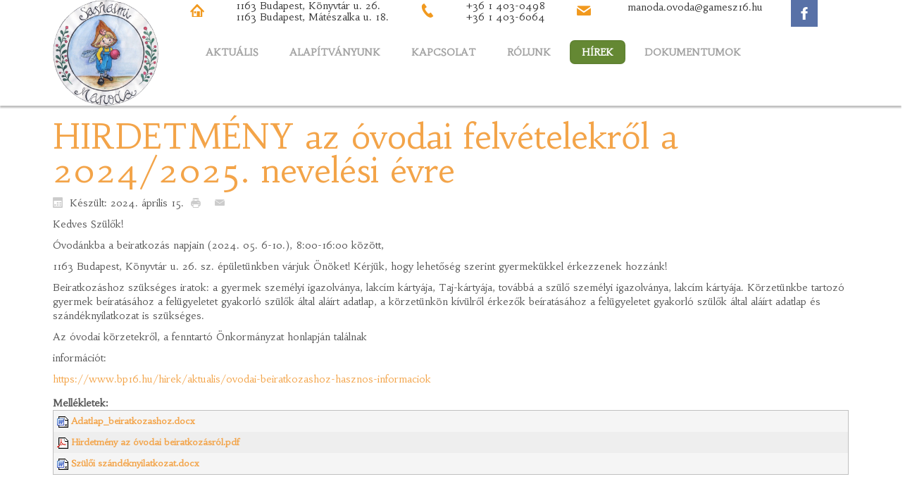

--- FILE ---
content_type: text/html; charset=utf-8
request_url: https://manoda.bp16.hu/hirek/82-hirdetmeny-az-ovodai-felvetelekrol-a-2024-2025-nevelesi-evre
body_size: 4451
content:
<!DOCTYPE html>
<html lang="hu-hu" dir="ltr">
<head>
    <base href="https://manoda.bp16.hu/hirek/82-hirdetmeny-az-ovodai-felvetelekrol-a-2024-2025-nevelesi-evre" />    
    <script>
    var themeHasJQuery = !!window.jQuery;
</script>
<script src="/templates/manoda_2020/jquery.js?version=1.0.655"></script>
<script>
    window._$ = jQuery.noConflict(themeHasJQuery);
</script>
    <meta name="viewport" content="width=device-width, initial-scale=1.0">
<script src="/templates/manoda_2020/bootstrap.min.js?version=1.0.655"></script>
<!--[if lte IE 9]>
<script src="/templates/manoda_2020/layout.ie.js?version=1.0.655"></script>
<link rel="stylesheet" href="/templates/manoda_2020/layout.ie.css?version=1.0.655" media="screen"/>
<![endif]-->
<link class="" href='//fonts.googleapis.com/css?family=Habibi:regular&subset=latin' rel='stylesheet' type='text/css'>
<script src="/templates/manoda_2020/layout.core.js?version=1.0.655"></script>
    
    <meta http-equiv="content-type" content="text/html; charset=utf-8" />
	<meta name="author" content="Főadminisztrátor" />
	<meta name="generator" content="Joomla! - Open Source Content Management" />
	<title>HIRDETMÉNY az óvodai felvételekről a 2024/2025. nevelési évre</title>
	<link href="/favicon.ico" rel="shortcut icon" type="image/vnd.microsoft.icon" />
	<link href="/media/system/css/modal.css?0a0b24542c1c926c1af2387f462cb562" rel="stylesheet" type="text/css" />
	<link href="/media/com_attachments/css/attachments_hide.css" rel="stylesheet" type="text/css" />
	<link href="/media/com_attachments/css/attachments_list.css" rel="stylesheet" type="text/css" />
	<script type="application/json" class="joomla-script-options new">{"csrf.token":"44c55bb5f0f582c593a329dc734b7ad9","system.paths":{"root":"","base":""}}</script>
	<script src="/media/system/js/mootools-core.js?0a0b24542c1c926c1af2387f462cb562" type="text/javascript"></script>
	<script src="/media/system/js/core.js?0a0b24542c1c926c1af2387f462cb562" type="text/javascript"></script>
	<script src="/media/system/js/mootools-more.js?0a0b24542c1c926c1af2387f462cb562" type="text/javascript"></script>
	<script src="/media/system/js/modal.js?0a0b24542c1c926c1af2387f462cb562" type="text/javascript"></script>
	<script src="/templates/manoda_2020/js/jui/jquery.min.js?0a0b24542c1c926c1af2387f462cb562" type="text/javascript"></script>
	<script src="/templates/manoda_2020/js/jui/jquery-noconflict.js?0a0b24542c1c926c1af2387f462cb562" type="text/javascript"></script>
	<script src="/media/jui/js/jquery-migrate.min.js?0a0b24542c1c926c1af2387f462cb562" type="text/javascript"></script>
	<script src="/media/com_attachments/js/attachments_refresh.js" type="text/javascript"></script>
	<script src="/templates/manoda_2020/js/jui/bootstrap.min.js?0a0b24542c1c926c1af2387f462cb562" type="text/javascript"></script>
	<script type="text/javascript">

		jQuery(function($) {
			SqueezeBox.initialize({});
			initSqueezeBox();
			$(document).on('subform-row-add', initSqueezeBox);

			function initSqueezeBox(event, container)
			{
				SqueezeBox.assign($(container || document).find('a.modal').get(), {
					parse: 'rel'
				});
			}
		});

		window.jModalClose = function () {
			SqueezeBox.close();
		};

		// Add extra modal close functionality for tinyMCE-based editors
		document.onreadystatechange = function () {
			if (document.readyState == 'interactive' && typeof tinyMCE != 'undefined' && tinyMCE)
			{
				if (typeof window.jModalClose_no_tinyMCE === 'undefined')
				{
					window.jModalClose_no_tinyMCE = typeof(jModalClose) == 'function'  ?  jModalClose  :  false;

					jModalClose = function () {
						if (window.jModalClose_no_tinyMCE) window.jModalClose_no_tinyMCE.apply(this, arguments);
						tinyMCE.activeEditor.windowManager.close();
					};
				}

				if (typeof window.SqueezeBoxClose_no_tinyMCE === 'undefined')
				{
					if (typeof(SqueezeBox) == 'undefined')  SqueezeBox = {};
					window.SqueezeBoxClose_no_tinyMCE = typeof(SqueezeBox.close) == 'function'  ?  SqueezeBox.close  :  false;

					SqueezeBox.close = function () {
						if (window.SqueezeBoxClose_no_tinyMCE)  window.SqueezeBoxClose_no_tinyMCE.apply(this, arguments);
						tinyMCE.activeEditor.windowManager.close();
					};
				}
			}
		};
		
	</script>
        <link rel="stylesheet" href="/templates/manoda_2020/css/bootstrap.css?version=1.0.655" media="screen" />
            <link rel="stylesheet" href="/templates/manoda_2020/css/template.css?version=1.0.655" media="screen" />
            <script src="/templates/manoda_2020/script.js?version=1.0.655"></script>
    
</head>
<body class=" bootstrap bd-body-6  bd-pagebackground bd-margins">
    <header class=" bd-headerarea-1 bd-margins">
        <div data-affix
     data-offset=""
     data-fix-at-screen="top"
     data-clip-at-control="top"
     
 data-enable-lg
     
 data-enable-md
     
 data-enable-sm
     
     class=" bd-affix-2 bd-no-margins bd-margins "><section class=" bd-section-11 bd-tagstyles " id="section3" data-section-title="Header Section With 2 Containers">
    <div class="bd-container-inner bd-margins clearfix">
        <div class=" bd-layoutbox-29 bd-no-margins clearfix">
    <div class="bd-container-inner">
        <div class=" bd-parallaxbackground-3 bd-parallax-bg-effect" data-control-selector=".bd-logo-6">
<div data-affix
     data-offset=""
     data-fix-at-screen="top"
     data-clip-at-control="top"
     
 data-enable-lg
     
 data-enable-md
     
 data-enable-sm
     
     class=" bd-affix-1 bd-no-margins bd-margins "><a class=" bd-logo-6 bd-imagescaling bd-imagescaling-1  " href="/">
<img class=" bd-imagestyles" src="https://manoda.bp16.hu/templates/manoda_2020/images/designer/bf2faad0d5bb44467d66b4b9d2354d1a_manoda_logo.png"
 alt="Sashalmi Manoda">
</a></div>
</div>
    </div>
</div>
	
		<div class=" bd-layoutbox-72 bd-no-margins clearfix">
    <div class="bd-container-inner">
        <span class="bd-iconlink-30 bd-own-margins bd-icon-114 bd-icon "></span>
	
		<p class=" bd-textblock-125 bd-content-element">
    1163 Budapest, Könyvtár u. 26.<br>1163 Budapest, Mátészalka u. 18.<br></p>
    </div>
</div>
	
		<div class=" bd-layoutbox-51 bd-no-margins clearfix">
    <div class="bd-container-inner">
        <span class="bd-iconlink-19 bd-own-margins bd-icon-99 bd-icon "></span>
	
		<p class=" bd-textblock-103 bd-content-element">
    +36 1 403-0498<br>+36 1 403-6064<br></p>
    </div>
</div>
	
		<div class=" bd-layoutbox-6 bd-no-margins clearfix">
    <div class="bd-container-inner">
        <span class="bd-iconlink-5 bd-own-margins bd-icon-48 bd-icon "></span>
	
		<p class=" bd-textblock-5 bd-content-element">
    manoda.ovoda@gamesz16.hu</p>
    </div>
</div>
	
		<div class=" bd-layoutbox-7 bd-no-margins clearfix">
    <div class="bd-container-inner">
        <a class="bd-iconlink-2 bd-own-margins bd-iconlink " href="https://www.facebook.com/profile.php?id=100081785047510">
    <span class="bd-icon-11 bd-icon "></span>
</a>
    </div>
</div>
	
		<div class=" bd-layoutbox-31 bd-no-margins clearfix">
    <div class="bd-container-inner">
                    
        <nav class=" bd-hmenu-6"  data-responsive-menu="true" data-responsive-levels="expand on click" data-responsive-type="" data-offcanvas-delay="0ms" data-offcanvas-duration="700ms" data-offcanvas-timing-function="ease">
                        
                <div class=" bd-menuoverlay-3 bd-menu-overlay"></div>
                <div class=" bd-responsivemenu-5 collapse-button">
    <div class="bd-container-inner">
        <div class="bd-menuitem-26 ">
            <a  data-toggle="collapse"
                data-target=".bd-hmenu-6 .collapse-button + .navbar-collapse"
                href="#" onclick="return false;">
                    <span>Menü</span>
            </a>
        </div>
    </div>
</div>
                <div class="navbar-collapse collapse ">
            <div class=" bd-horizontalmenu-3 clearfix">
    <div class="bd-container-inner">
        
                
<ul class=" bd-menu-5 nav navbar-right nav-pills" >
                        
        <li class=" bd-menuitem-17 bd-toplevel-item  item-101 ">
<a href="/"><span>Aktuális</span></a></li>                        
        <li class=" bd-menuitem-17 bd-toplevel-item  item-289 ">
<a href="/alapitvanyunk"><span>Alapítványunk</span></a></li>                        
        <li class=" bd-menuitem-17 bd-toplevel-item  item-121 ">
<a href="/kapcsolat"><span>Kapcsolat</span></a></li>                        
        <li class=" bd-menuitem-17 bd-toplevel-item  item-120 ">
<a href="/rolunk"><span>Rólunk</span></a></li>                        
        <li class=" bd-menuitem-17 bd-toplevel-item bd-submenu-icon-only item-122  current deeper parent">
<a class="  active" href="/hirek"><span>Hírek</span></a>        <div class="bd-menu-6-popup">
                            <ul class=" bd-menu-6 ">
                                            
        <li class=" bd-menuitem-19 bd-sub-item item-133 ">
<a href="/hirek/archivalt-hirek"><span>Archivált hírek</span></a></li></ul></div></li>                        
        <li class=" bd-menuitem-17 bd-toplevel-item  item-128 ">
<a href="/dokumentumok"><span>Dokumentumok</span></a></li>                </ul>        
    </div>
</div>                <div class="bd-menu-close-icon">
    <a href="#" class="bd-icon  bd-icon-73"></a>
</div>
            
                </div>
                    </nav>
        
        </div>
</div>
    </div>
</section></div>
</header>
	
		<div class=" bd-stretchtobottom-3 bd-stretch-to-bottom" data-control-selector=".bd-contentlayout-6">
<div class="bd-contentlayout-6 bd-page-width   bd-sheetstyles-5   bd-no-margins bd-margins" >
    <div class="bd-container-inner">

        <div class="bd-flex-vertical bd-stretch-inner bd-no-margins">
            
                     <aside class="bd-sidebararea-1-column  bd-flex-vertical bd-flex-fixed ">
                <div class="bd-sidebararea-1 bd-flex-wide  bd-margins">
                    
                                        
                </div>
            </aside>
                    <div class="bd-flex-horizontal bd-flex-wide bd-no-margins">
                
                <div class="bd-flex-vertical bd-flex-wide bd-no-margins">
                    

                    <div class=" bd-layoutitemsbox-23 bd-flex-wide bd-margins">
    <div class=" bd-content-6">
    

<div class=" bd-blog " itemscope itemtype="http://schema.org/Article"  >
    <div class="bd-container-inner">
    
                    <div class=" bd-grid-3 bd-margins">
          <div class="container-fluid">
            <div class="separated-grid row">
                <div class="separated-item-2 col-md-12 ">
                    
                    <div class="bd-griditem-2">
            
        <article class=" bd-article-8">
            <div class="bd-containereffect-9 container-effect container ">
<h2 class=" bd-postheader-4 "  itemprop="name">
                        <a href="/hirek/82-hirdetmeny-az-ovodai-felvetelekrol-a-2024-2025-nevelesi-evre">
                HIRDETMÉNY az óvodai felvételekről a 2024/2025. nevelési évre            </a>
            </h2>
</div>
	
		<div class=" bd-layoutbox-5 bd-background-width  bd-no-margins clearfix">
    <div class="bd-container-inner">
        <div class=" bd-posticondate-36 bd-no-margins">
    <span class=" bd-icon bd-icon-53"><span><time datetime="2024-04-15T10:22:27+00:00" itemprop="dateCreated">Készült: 2024. április 15.</time></span></span>
</div>
	
			
		<div class=" bd-posticonprint-32 bd-no-margins print-action">
        <a href="/hirek/82-hirdetmeny-az-ovodai-felvetelekrol-a-2024-2025-nevelesi-evre?tmpl=component&amp;print=1&amp;layout=default" title="Cikk nyomtatása < HIRDETMÉNY az óvodai felvételekről a 2024/2025. nevelési évre >" onclick="window.open(this.href,'win2','status=no,toolbar=no,scrollbars=yes,titlebar=no,menubar=no,resizable=yes,width=640,height=480,directories=no,location=no'); return false;" rel="nofollow">
                        <span class=" bd-icon bd-icon-42"><span></span></span>
                </a>
</div>
	
		<div class=" bd-posticonemail-30 bd-no-margins">
        <a href="/component/mailto/?tmpl=component&amp;template=manoda_2020&amp;link=be39e7a2135a8629941cc98d237a95a88e8fb5e0" title="Hivatkozás elküldése e-mailben egy ismerősnek" onclick="window.open(this.href,'win2','width=400,height=450,menubar=yes,resizable=yes'); return false;" rel="nofollow">
        <span class=" bd-icon bd-icon-35"><span></span></span>
        </a>
</div>
	
		    </div>
</div>
	
		<div class=" bd-layoutbox-4 bd-page-width  bd-no-margins clearfix">
    <div class="bd-container-inner">
        	
		<div class=" bd-postcontent-7 bd-tagstyles bd-contentlayout-offset"  itemprop="articleBody">
    <p class="MsoPlainText">Kedves Szülők!</p>
<p class="MsoPlainText">Óvodánkba a beiratkozás napjain (2024. 05. 6-10.), 8:00-16:00 között,</p>
<p class="MsoPlainText">1163 Budapest, Könyvtár u. 26. sz. épületünkben várjuk Önöket! Kérjük, hogy lehetőség szerint gyermekükkel érkezzenek hozzánk!</p>
<p class="MsoPlainText">Beiratkozáshoz szükséges iratok: a gyermek személyi igazolványa, lakcím kártyája, Taj-kártyája, továbbá a szülő személyi igazolványa, lakcím kártyája. Körzetünkbe tartozó gyermek beíratásához a felügyeletet gyakorló szülők által aláírt adatlap, a körzetünkön kívülről érkezők beíratásához a felügyeletet gyakorló szülők által aláírt adatlap és szándéknyilatkozat is szükséges.</p>
<p class="MsoPlainText">Az óvodai körzetekről, a fenntartó Önkormányzat honlapján találnak</p>
<p class="MsoPlainText">információt:</p>
<p class="MsoPlainText"><a href="https://www.bp16.hu/hirek/aktualis/ovodai-beiratkozashoz-hasznos-informaciok">https://www.bp16.hu/hirek/aktualis/ovodai-beiratkozashoz-hasznos-informaciok</a></p> <div class="attachmentsContainer">

<div class="attachmentsList" id="attachmentsList_com_content_article_82">
<table>
<caption>Mellékletek:</caption>
<tbody>
<tr class="odd"><td class="at_filename"><a class="at_icon" href="https://manoda.bp16.hu/attachments/article/82/Adatlap_beiratkozashoz.docx" target="_blank" title="Download this file (Adatlap_beiratkozashoz.docx)"><img src="/media/com_attachments/images/file_icons/wordx.gif" alt="Download this file (Adatlap_beiratkozashoz.docx)" /></a><a class="at_url" href="https://manoda.bp16.hu/attachments/article/82/Adatlap_beiratkozashoz.docx" target="_blank" title="Download this file (Adatlap_beiratkozashoz.docx)">Adatlap_beiratkozashoz.docx</a></td></tr>
<tr class="even"><td class="at_filename"><a class="at_icon" href="https://manoda.bp16.hu/attachments/article/82/Hirdetmény az óvodai beiratkozásról.pdf" target="_blank" title="Download this file (Hirdetmény az óvodai beiratkozásról.pdf)"><img src="/media/com_attachments/images/file_icons/pdf.gif" alt="Download this file (Hirdetmény az óvodai beiratkozásról.pdf)" /></a><a class="at_url" href="https://manoda.bp16.hu/attachments/article/82/Hirdetmény az óvodai beiratkozásról.pdf" target="_blank" title="Download this file (Hirdetmény az óvodai beiratkozásról.pdf)">Hirdetmény az óvodai beiratkozásról.pdf</a></td></tr>
<tr class="odd"><td class="at_filename"><a class="at_icon" href="https://manoda.bp16.hu/attachments/article/82/Szülői szándéknyilatkozat.docx" target="_blank" title="Download this file (Szülői szándéknyilatkozat.docx)"><img src="/media/com_attachments/images/file_icons/wordx.gif" alt="Download this file (Szülői szándéknyilatkozat.docx)" /></a><a class="at_url" href="https://manoda.bp16.hu/attachments/article/82/Szülői szándéknyilatkozat.docx" target="_blank" title="Download this file (Szülői szándéknyilatkozat.docx)">Szülői szándéknyilatkozat.docx</a></td></tr>
</tbody></table>
</div>

</div></div>
    </div>
</div>
	
		<div class=" bd-layoutbox-1 bd-background-width  bd-no-margins clearfix">
    <div class="bd-container-inner">
        	
		    </div>
</div>
        </article>
        <div class="bd-container-inner"><div class="bd-containereffect-7 container-effect container "></div></div>
        
                        </div>
                    </div>
                </div>
            </div>
        </div>
    </div>
</div>

</div>
</div>

                    
                </div>
                
            </div>
            
        </div>

    </div>
</div></div>
	
		<footer class=" bd-footerarea-1 bd-margins">
        
</footer>
	
		<div data-smooth-scroll data-animation-time="250" class=" bd-smoothscroll-3"><a href="#" class=" bd-backtotop-1 ">
    <span class="bd-icon-66 bd-icon "></span>
</a></div>
</body>
</html>